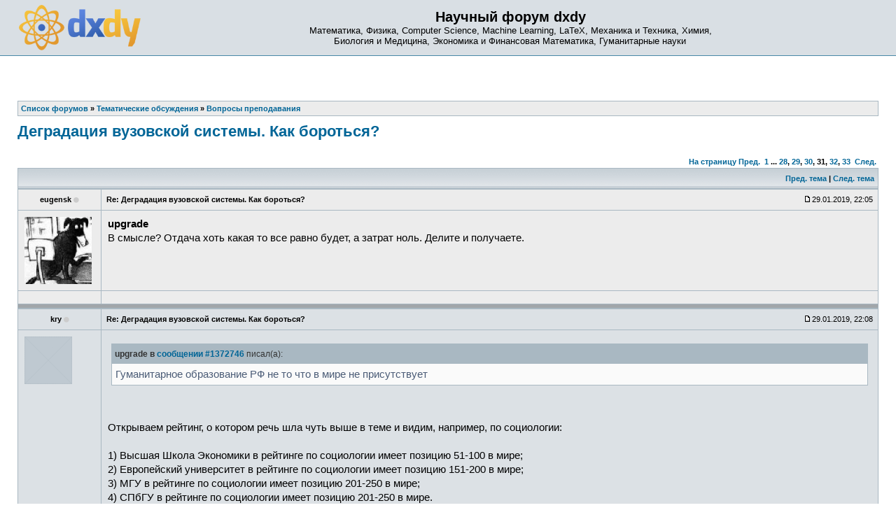

--- FILE ---
content_type: text/html; charset=UTF-8
request_url: https://dxdy.ru/post1373264.html
body_size: 12827
content:
<!DOCTYPE html PUBLIC "-//W3C//DTD XHTML 1.0 Transitional//EN" "http://www.w3.org/TR/xhtml1/DTD/xhtml1-transitional.dtd">
<html xmlns="http://www.w3.org/1999/xhtml" dir="ltr" lang="ru-ru" xml:lang="ru-ru">
<head>
<!-- Google tag (gtag.js) -->
<script async src="https://www.googletagmanager.com/gtag/js?id=G-77HHJDJ0P9"></script>
<script>
  window.dataLayer = window.dataLayer || [];
  function gtag(){dataLayer.push(arguments);}
  gtag('js', new Date());

  gtag('config', 'G-77HHJDJ0P9');
</script>
<base href="https://dxdy.ru/"/>
<meta http-equiv="content-type" content="text/html; charset=UTF-8" />
<title>Деградация вузовской системы. Как бороться? : Вопросы преподавания - Страница 31</title>
<meta http-equiv="content-language" content="ru-ru" />
<meta http-equiv="content-style-type" content="text/css" />
<meta http-equiv="imagetoolbar" content="no" />
<meta name="resource-type" content="document" />
<meta name="distribution" content="global" />
<meta name="copyright" content="2000, 2002, 2005, 2007 phpBB Group" />
<meta name="keywords" content="Математика, Физика, Computer Science, LaTeX, Механика и Техника, Химия, Биология и Медицина, Экономика и Финансовая Математика, Гуманитарные науки" />
<meta name="description" content="" />
<link rel="alternate" type="application/rss+xml" title="RSS Feed" href="http://dxdy.ru/rss/rss.xml.gz" />
<link rel="alternate" type="application/rss+xml" title="Channel list" href="http://dxdy.ru/rss/" />
<link rel="icon" type="image/png" href="https://dxdy-img.korotkov.co.uk/images/icons/forum/dS-logo-64.png" />
<!-- <link href="https://fonts.googleapis.com/css?family=PT+Sans|Roboto|Roboto+Mono&amp;subset=cyrillic-ext" rel="stylesheet"> -->
<link href="https://maxcdn.bootstrapcdn.com/font-awesome/4.7.0/css/font-awesome.min.css" rel="stylesheet" integrity="sha384-wvfXpqpZZVQGK6TAh5PVlGOfQNHSoD2xbE+QkPxCAFlNEevoEH3Sl0sibVcOQVnN" crossorigin="anonymous">
<link rel="stylesheet" type="text/css" href="https://dxdy-css.korotkov.co.uk/styles/subsilver2/theme/stylesheet-mini-006.css" />
<link rel="stylesheet" type="text/css" href="https://dxdy-js.korotkov.co.uk/styles/subsilver2/jquery-ui/jquery-ui_custom_1.11.2_noicons.min.css" />
<script type="text/javascript" src="https://ajax.googleapis.com/ajax/libs/jquery/3.2.1/jquery.min.js"></script>
<script type="text/javascript" async src="https://dxdy-js.korotkov.co.uk/classes/scripts/xs_bbcode_fn.js"></script>
<script type="text/javascript" src="https://dxdy-js.korotkov.co.uk/classes/scripts/select_expand_bbcodes.js"></script>
<script type="text/javascript" async src="https://dxdy-js.korotkov.co.uk/styles/subsilver2/template/tkit_global_002.js"></script>
<script type="text/javascript" async src="https://dxdy-js.korotkov.co.uk/styles/subsilver2/template/tkit_viewtopic_007.js"></script>

<script type="text/javascript">
// <![CDATA[
// www.phpBB-SEO.com SEO TOOLKIT BEGIN
function jumpto() {
        var page = prompt('Введите номер страницы, на которую хотите перейти:', '31');
        var perpage = '15';
        var base_url = 'https://dxdy.ru/topic125644.html';
        var seo_delim_start = '-';
        var seo_static_pagination = 'page';
        var seo_ext_pagination = '.html';
        if (page !== null && !isNaN(page) && page > 0) {
                var seo_page = (page - 1) * perpage;
                if ( base_url.indexOf('?') >= 0 ) {
                        document.location.href = base_url.replace(/&amp;/g, '&') + '&start=' + seo_page;
                } else if ( seo_page > 0 ) {
                        var seo_type1 = base_url.match(/\.[a-z0-9]+$/i);
                        if (seo_type1 !== null) {
                                document.location.href = base_url.replace(/\.[a-z0-9]+$/i, '') + seo_delim_start + seo_page + seo_type1;
                        }
                        var seo_type2 = base_url.match(/\/$/);
                        if (seo_type2 !== null) {
                                document.location.href = base_url + seo_static_pagination + seo_page + seo_ext_pagination;
                        }
                } else {
                        document.location.href = base_url;
                }
        }
}
// www.phpBB-SEO.com SEO TOOLKIT END
// ]]>
</script>

</head>
<body class="ltr">
<a name="top"></a>

<div id="wrapheader">
		<div id="logodesc">
		<table width="100%" cellspacing="0">
		<tr>
			<td><a href="https://dxdy.ru/"><img src="https://dxdy-img.korotkov.co.uk/styles/subsilver2/imageset/dxdy_logo_2014_200px.png" width="174" height="65" alt="2014 dxdy logo" title=""></a></td>
			<td width="100%" align="center"><h1>Научный форум dxdy</h1><span class="gen">Математика, Физика, Computer Science, Machine Learning, LaTeX, Механика и Техника, Химия, <br/> Биология и Медицина, Экономика и Финансовая Математика, Гуманитарные науки</span></td>
		</tr>
		</table>
	</div>

	<div id="menubar">
		<table width="100%" cellspacing="0">
		<tr>
			<td class="genmed">
							</td>
			<td class="genmed" align="right">
							</td>
		</tr>
		</table>
	</div>
</div>

<div id="wrapcentre">

	
	<br style="clear: both;" />

	<table class="tablebg" width="100%" cellspacing="1" cellpadding="0" style="margin-top: 5px;">
	<tr>
		<td class="row1">
							<p class="breadcrumbs"><span itemscope itemtype="http://data-vocabulary.org/Breadcrumb"><a href="https://dxdy.ru/" itemprop="url"><span itemprop="title">Список форумов</span></a></span> &#187; <span itemscope itemtype="http://data-vocabulary.org/Breadcrumb"><a href="https://dxdy.ru/tematicheskie-obsuzhdeniya-f55.html" itemprop="url"><span itemprop="title">Тематические обсуждения</span></a></span> &#187; <span itemscope itemtype="http://data-vocabulary.org/Breadcrumb"><a href="https://dxdy.ru/voprosy-prepodavaniya-f61.html" itemprop="url"><span itemprop="title">Вопросы преподавания</span></a></span></p>
						<!-- <p class="datetime">Часовой пояс: UTC + 3 часа </p> -->
		</td>
	</tr>
	</table>	<br />
<div id="pageheader">
	<h2><a class="titles" href="https://dxdy.ru/topic125644-450.html">Деградация вузовской системы. Как бороться?</a></h2>
</div>
<!-- Go to www.addthis.com/dashboard to customize your tools -->
	<div class="addthis_sharing_toolbox"></div>
<br clear="all" /><br />

<div id="pagecontent">

	<table width="100%" cellspacing="1">
	<tr>
		<td align="left" valign="middle" nowrap="nowrap">
		

		</td>
		<!--		<td class="nav" valign="middle" nowrap="nowrap">&nbsp;Страница <strong>31</strong> из <strong>33</strong><br /></td>
			<td class="gensmall" nowrap="nowrap">&nbsp;[ Сообщений: 484 ]&nbsp;</td>-->
			<td class="gensmall" width="100%" align="right" nowrap="nowrap"><b><a href="#" onclick="jumpto(); return false;" title="Перейти на страницу…">На страницу</a> <a href="https://dxdy.ru/topic125644-435.html">Пред.</a>&nbsp;&nbsp;<a href="https://dxdy.ru/topic125644.html">1</a> ... <a href="https://dxdy.ru/topic125644-405.html">28</a><span class="page-sep">, </span><a href="https://dxdy.ru/topic125644-420.html">29</a><span class="page-sep">, </span><a href="https://dxdy.ru/topic125644-435.html">30</a><span class="page-sep">, </span><strong>31</strong><span class="page-sep">, </span><a href="https://dxdy.ru/topic125644-465.html">32</a><span class="page-sep">, </span><a href="https://dxdy.ru/topic125644-480.html">33</a> &nbsp;<a href="https://dxdy.ru/topic125644-465.html">След.</a></b></td>
			</tr>
	</table>

	<table class="tablebg" width="100%" cellspacing="1">
	<tr>
		<td class="cat">
			<table width="100%" cellspacing="0">
			<tr>
				<td class="nav">&nbsp;
				<!-- |
					<div class="addthis_toolbox addthis_default_style" addthis:url="https://dxdy.ru/topic125644-450.html" style="display:inline-block">
					    <a class="addthis_button_facebook"></a>
					    <a class="addthis_button_twitter"></a>
					    <a class="addthis_button_vk"></a>
					    <a class="addthis_button_email"></a>
					    <a class="addthis_button_compact"></a>
					    <a class="addthis_counter addthis_bubble_style"></a>
					</div>  -->
								</td>
				<td class="nav" align="right"><a href="https://dxdy.ru/viewtopic.php?f=61&amp;t=125644&amp;view=previous">Пред. тема</a> | <a href="https://dxdy.ru/viewtopic.php?f=61&amp;t=125644&amp;view=next">След. тема</a>&nbsp;</td>
			</tr>
			</table>
		</td>
	</tr>
	</table>

	<table class="tablebg" width="100%" cellspacing="1">
		<!--	<tr>
			<th>Автор</th>
			<th>Сообщение</th>
		</tr> -->
	<tr class="row1">
			<td align="center" valign="middle" style="overflow: hidden;">
				<a name="p1372747"></a>
				<b class="postauthor">eugensk</b>&nbsp;<i class="fa fa-circle" style="color: #ccc; font-size: 80%;" title="Offline"></i>			</td>
			<td width="100%" height="25">
				<table width="100%" cellspacing="0">
				<tr>
									<td class="gensmall" width="100%"><div style="float: left;">&nbsp;<b>Re: Деградация вузовской системы. Как бороться?</b></div><div style="float: right;"><img src="https://dxdy-img.korotkov.co.uk/styles/subsilver2/imageset/icon_post_target.gif" width="12" height="9" alt="Сообщение" title="Сообщение" />29.01.2019, 22:05&nbsp;</div></td>
				</tr>
				</table>
			</td>
		</tr>

		<tr class="row1">
			<td valign="top" class="profile">
				<table cellspacing="3" align="center" width="110">
			
				<tr>
					<td><img src="./download/file.php?avatar=81455_1514203035.png" width="96" height="96" alt="Аватара пользователя" /></td>
				</tr>

				</table>

				<span class="postdetails">
								</span>

			</td>
			<td valign="top">
				<table width="100%" cellspacing="5">
				<tr>
					<td>
											<div class="postbody"><span style="font-weight: bold">upgrade</span><!-- b end --><br />В смысле? Отдача хоть какая то все равно будет, а затрат ноль. Делите и получаете.</div>

					<br clear="all" />					</td>
				</tr>
				</table>
			</td>
		</tr>

		<tr class="row1">
			<td class="profile"></td>
			<td><div class="gensmall" style="float: left;">&nbsp;</div> <div class="gensmall" style="float: right;">&nbsp;</div></td>
			</tr>

	<tr>
		<td class="spacer" colspan="2" height="1"><img src="images/spacer.gif" alt="" width="1" height="1" /></td>
	</tr>
	</table>
		<table class="tablebg" width="100%" cellspacing="1">
	<tr class="row2">
			<td align="center" valign="middle" style="overflow: hidden;">
				<a name="p1372748"></a>
				<b class="postauthor">kry</b>&nbsp;<i class="fa fa-circle" style="color: #ccc; font-size: 80%;" title="Offline"></i>			</td>
			<td width="100%" height="25">
				<table width="100%" cellspacing="0">
				<tr>
									<td class="gensmall" width="100%"><div style="float: left;">&nbsp;<b>Re: Деградация вузовской системы. Как бороться?</b></div><div style="float: right;"><img src="https://dxdy-img.korotkov.co.uk/styles/subsilver2/imageset/icon_post_target.gif" width="12" height="9" alt="Сообщение" title="Сообщение" />29.01.2019, 22:08&nbsp;</div></td>
				</tr>
				</table>
			</td>
		</tr>

		<tr class="row2">
			<td valign="top" class="profile">
				<table cellspacing="3" align="center" width="110">
			
				<tr>
					<td><img src="https://dxdy-01.korotkov.co.uk/styles/subsilver2/theme/images/no_avatar.gif" alt="" /></td>
				</tr>

				</table>

				<span class="postdetails">
								</span>

			</td>
			<td valign="top">
				<table width="100%" cellspacing="5">
				<tr>
					<td>
											<div class="postbody"><div class="quotetitle"><b>upgrade в <a href="http://dxdy.ru/post1372746.html#p1372746" class="postlink-local">сообщении #1372746</a></b> писал(а):</div><div class="quotecontent">Гуманитарное образование РФ не то что в мире не присутствует</div><!-- quote end --><br /><br />Открываем рейтинг, о котором речь шла чуть выше в теме и видим, например, по социологии:<br /><br />1) Высшая Школа Экономики в рейтинге по социологии имеет позицию 51-100 в мире;<br />2) Европейский университет в рейтинге по социологии имеет позицию 151-200 в мире;<br />3) МГУ в рейтинге по социологии имеет позицию 201-250 в мире;<br />4) СПбГУ в рейтинге по социологии имеет позицию 201-250 в мире.<br /><br />По остальным предметам посмотрите самостоятельно.<br /><br /><div class="quotetitle"><b>upgrade в <a href="http://dxdy.ru/post1372746.html#p1372746" class="postlink-local">сообщении #1372746</a></b> писал(а):</div><div class="quotecontent">Например, нет никакой школы и никаких фигур, про которых можно сказать "отцы основатели" чего то хорошего</div><!-- quote end --><br /><br />Это просто грубейшая неправда. К примеру, Игорь Кон создал свою научную школу в области сексологии и гендерных исследований, оставив множество учеников. Или те же Брагинский и Витрянский с их школой договорного права. И так далее, и так далее, и так далее.</div>

					<br clear="all" />					</td>
				</tr>
				</table>
			</td>
		</tr>

		<tr class="row2">
			<td class="profile"></td>
			<td><div class="gensmall" style="float: left;">&nbsp;</div> <div class="gensmall" style="float: right;">&nbsp;</div></td>
			</tr>

	<tr>
		<td class="spacer" colspan="2" height="1"><img src="images/spacer.gif" alt="" width="1" height="1" /></td>
	</tr>
	</table>
		<table class="tablebg" width="100%" cellspacing="1">
	<tr class="row1">
			<td align="center" valign="middle" style="overflow: hidden;">
				<a name="p1372757"></a>
				<b class="postauthor">podih</b>&nbsp;<i class="fa fa-circle" style="color: #ccc; font-size: 80%;" title="Offline"></i>			</td>
			<td width="100%" height="25">
				<table width="100%" cellspacing="0">
				<tr>
									<td class="gensmall" width="100%"><div style="float: left;"><span class="edit_reason_toggle" name="edited_p1372757"><i class="fa fa-edit" style="cursor: pointer;"></i></span>&nbsp;<b>Re: Деградация вузовской системы. Как бороться?</b></div><div style="float: right;"><img src="https://dxdy-img.korotkov.co.uk/styles/subsilver2/imageset/icon_post_target.gif" width="12" height="9" alt="Сообщение" title="Сообщение" />29.01.2019, 23:08&nbsp;</div></td>
				</tr>
				</table>
			</td>
		</tr>

		<tr class="row1">
			<td valign="top" class="profile">
				<table cellspacing="3" align="center" width="110">
			
				<tr>
					<td><img src="./download/file.php?avatar=87088_1548362661.jpg" width="90" height="68" alt="Аватара пользователя" /></td>
				</tr>

				</table>

				<span class="postdetails">
								</span>

			</td>
			<td valign="top">
				<table width="100%" cellspacing="5">
				<tr>
					<td>
											<div class="edit_reason" style="display: none;" name="edited_p1372757">
													<span class="gensmall">Последний раз редактировалось podih 29.01.2019, 23:11, всего редактировалось 1 раз.</span>
												<br /><br />
						</div>
											<div class="postbody">Тему прочитал по диагонали. Взгляд из Украины.<br />В советское время государство следило за соотношением рабочий - техник, мастер - инженер. Отсюда и количество вакансий в ПТУ, техникумах, вузах. Упор делался на технические специальности. Последний год обучения это обычно практика на заводе. По её результатам писался диплом, весь год. Гуманитарное сдавали зачётами, для "что б было". Кто ничего не знал, получал в диплом 4. А по специальности драли как сидорова козла. Поступали по знаниям или после армии, через подготовительное отделение. О рублях речи не было.<br />А зараз? Политехи стали университетами, академиями, набрали гуманитарщиков, юристов-экономистов. Всё за гривны. - Они лучший эрзац, если учиться не тянешь или лень.<br />Богатые симьи отправляют детей в Европу или в Россию. Последняя обходится по деньгам даже дешевле, чем дома.<br />Что я предложил бы за технические специальности?<br />Убрать предметы не профильные. Совсем.А то приходит такой выпускник.Персоналку знает только по играм да Ворду - если без прибамбасов. А физику-математику за 3-5(6) курсы позабыл. Спецпредметы это вообще пустое времяпровождение. Нас учили практики, они знали, что пригодится на работе. А сейчас и работу не сыщешь. "Высших" выпускников тупо некуда девать.Не надо столько инженеров. Даже трети студентов будет много.А зачем слюсару или водителю 5 лет просиживать в академии? Он свои лучшие для навыков годы потратил на пустое. А мог бы стать специалистом, дальше мастером. И хозяин отправил бы его учиться дальше - с контактом, конечно.<br />Вуз должен учить работе в графических программах, расчётам по сопромату, химии, устройству основных механизмов. Последние осваивать на заводах, 1-2 дня в неделю все 5-6 курсы. И не надо общих лекций по спецпредметам. Решай задачи, и чтоб преподаватель под боком всегда был. Отсюда и требования к педагогам. Они обязательно должны перед этим года три минимум отработовать на заводе.<br />Ну да это всё мрии Манилова построить мост и по субботам устраивать на ем торговлю.</div>

					<br clear="all" />					</td>
				</tr>
				</table>
			</td>
		</tr>

		<tr class="row1">
			<td class="profile"></td>
			<td><div class="gensmall" style="float: left;">&nbsp;</div> <div class="gensmall" style="float: right;">&nbsp;</div></td>
			</tr>

	<tr>
		<td class="spacer" colspan="2" height="1"><img src="images/spacer.gif" alt="" width="1" height="1" /></td>
	</tr>
	</table>
		<table class="tablebg" width="100%" cellspacing="1">
	<tr class="row2">
			<td align="center" valign="middle" style="overflow: hidden;">
				<a name="p1372822"></a>
				<b class="postauthor">upgrade</b>&nbsp;<i class="fa fa-circle" style="color: #ccc; font-size: 80%;" title="Offline"></i>			</td>
			<td width="100%" height="25">
				<table width="100%" cellspacing="0">
				<tr>
									<td class="gensmall" width="100%"><div style="float: left;"><span class="edit_reason_toggle" name="edited_p1372822"><i class="fa fa-edit" style="cursor: pointer;"></i></span>&nbsp;<b>Re: Деградация вузовской системы. Как бороться?</b></div><div style="float: right;"><img src="https://dxdy-img.korotkov.co.uk/styles/subsilver2/imageset/icon_post_target.gif" width="12" height="9" alt="Сообщение" title="Сообщение" />30.01.2019, 10:14&nbsp;</div></td>
				</tr>
				</table>
			</td>
		</tr>

		<tr class="row2">
			<td valign="top" class="profile">
				<table cellspacing="3" align="center" width="110">
			
				<tr>
					<td><img src="https://dxdy-01.korotkov.co.uk/styles/subsilver2/theme/images/no_avatar.gif" alt="" /></td>
				</tr>

				</table>

				<span class="postdetails">
								</span>

			</td>
			<td valign="top">
				<table width="100%" cellspacing="5">
				<tr>
					<td>
											<div class="edit_reason" style="display: none;" name="edited_p1372822">
													<span class="gensmall">Последний раз редактировалось upgrade 30.01.2019, 10:17, всего редактировалось 1 раз.</span>
												<br /><br />
						</div>
											<div class="postbody"><div class="quotetitle"><b>kry в <a href="http://dxdy.ru/post1372748.html#p1372748" class="postlink-local">сообщении #1372748</a></b> писал(а):</div><div class="quotecontent">Или те же Брагинский и Витрянский с их школой договорного права</div><!-- quote end --><br />Брагинский скорее чиновник, чем созидатель школ, по крайней мере его комментарии законодательства скудные и местами слабые, и с комментариями того же Белова или Скловского вообще не сравнимы по плотности содержательной части, не говоря уж о ученых имперской России. Но это, конечно, не достаточно веский аргумент против, вполне может быть, что именно Брагинский что и создал, т.к. если взять тот же ядерный щит, то к его созданию приложил немало усилий Берия, который не был ученым-физиком. Витрянский родился намного позже формирования договорного права, не очень понятно каким образом он "созидал школу" если, к примеру, Инкотермс появился аж в 1936 году, а Витрянский родился в 1956 году... Витрянский внес большой влад в частное право РФ, но прям вот школу (индустрию выпуска юристов-договорников и дальнейшей работы по лекалам школы) создал это вряд ли.<br />Про ВШЭ - может быть, может быть )))</div>

					<br clear="all" />					</td>
				</tr>
				</table>
			</td>
		</tr>

		<tr class="row2">
			<td class="profile"></td>
			<td><div class="gensmall" style="float: left;">&nbsp;</div> <div class="gensmall" style="float: right;">&nbsp;</div></td>
			</tr>

	<tr>
		<td class="spacer" colspan="2" height="1"><img src="images/spacer.gif" alt="" width="1" height="1" /></td>
	</tr>
	</table>
		<table class="tablebg" width="100%" cellspacing="1">
	<tr class="row1">
			<td align="center" valign="middle" style="overflow: hidden;">
				<a name="p1372833"></a>
				<b class="postauthor">kry</b>&nbsp;<i class="fa fa-circle" style="color: #ccc; font-size: 80%;" title="Offline"></i>			</td>
			<td width="100%" height="25">
				<table width="100%" cellspacing="0">
				<tr>
									<td class="gensmall" width="100%"><div style="float: left;">&nbsp;<b>Re: Деградация вузовской системы. Как бороться?</b></div><div style="float: right;"><img src="https://dxdy-img.korotkov.co.uk/styles/subsilver2/imageset/icon_post_target.gif" width="12" height="9" alt="Сообщение" title="Сообщение" />30.01.2019, 10:34&nbsp;</div></td>
				</tr>
				</table>
			</td>
		</tr>

		<tr class="row1">
			<td valign="top" class="profile">
				<table cellspacing="3" align="center" width="110">
			
				<tr>
					<td><img src="https://dxdy-01.korotkov.co.uk/styles/subsilver2/theme/images/no_avatar.gif" alt="" /></td>
				</tr>

				</table>

				<span class="postdetails">
								</span>

			</td>
			<td valign="top">
				<table width="100%" cellspacing="5">
				<tr>
					<td>
											<div class="postbody"><div class="quotetitle"><b>upgrade в <a href="http://dxdy.ru/post1372822.html#p1372822" class="postlink-local">сообщении #1372822</a></b> писал(а):</div><div class="quotecontent">Брагинский скорее чиновник, чем созидатель школ</div><!-- quote end --><br /><br />Придется опять поработать Капитаном Очевидность и намекнуть, что работа в институте законодательства и сравнительного правоведения не делает из человека чиновника.<br /><br /><div class="quotetitle"><b>upgrade в <a href="http://dxdy.ru/post1372822.html#p1372822" class="postlink-local">сообщении #1372822</a></b> писал(а):</div><div class="quotecontent">по крайней мере его комментарии законодательства скудные и местами слабые</div><!-- quote end --><br /><br />Ага, как же. Всего-то с Витрянским написал <a href="https://alleng.org/d/jur/jur132.htm" class="postlink" rel="nofollow" onclick="this.target='_blank';">пятитомник по договорному праву</a> и является одним из авторов-юристов ГК РФ. Ерунда-то какая.<br /><br /><div class="quotetitle"><b>upgrade в <a href="http://dxdy.ru/post1372822.html#p1372822" class="postlink-local">сообщении #1372822</a></b> писал(а):</div><div class="quotecontent">Инкотермс появился аж в 1936 году, а Витрянский родился в 1956 году...</div><!-- quote end --><br /> <br />Ну то есть понимания того, чем отличаются между собой национальное договорное право (конкретно РФ) и международное договорное право у Вас тоже нет. Кстати, я не знаю, может Вы и пользуетесь Инкотермс в версии 1936 года, но все остальные пользуются версией 2010 года (а в следующем году должна выйти новая версия).<br /><br /><div class="quotetitle"><b>upgrade в <a href="http://dxdy.ru/post1372822.html#p1372822" class="postlink-local">сообщении #1372822</a></b> писал(а):</div><div class="quotecontent">Витрянский внес большой влад в частное право РФ, но прям вот школу (индустрию выпуска юристов-договорников и дальнейшей работы по лекалам школы) создал это вряд ли.<br />Про ВШЭ - может быть, может быть )))</div><!-- quote end --><br /><br />Вам-то откуда знать, что создал Витрянский, а что - нет? Как мы выяснили ранее, Вы незнакомы ни с юриспруденцией, ни с юридическим образованием. И да, Витрянский работает в МГУ и РШЧП, а не в Вышке.</div>

					<br clear="all" />					</td>
				</tr>
				</table>
			</td>
		</tr>

		<tr class="row1">
			<td class="profile"></td>
			<td><div class="gensmall" style="float: left;">&nbsp;</div> <div class="gensmall" style="float: right;">&nbsp;</div></td>
			</tr>

	<tr>
		<td class="spacer" colspan="2" height="1"><img src="images/spacer.gif" alt="" width="1" height="1" /></td>
	</tr>
	</table>
		<table class="tablebg" width="100%" cellspacing="1">
	<tr class="row2">
			<td align="center" valign="middle" style="overflow: hidden;">
				<a name="p1372837"></a>
				<b class="postauthor">upgrade</b>&nbsp;<i class="fa fa-circle" style="color: #ccc; font-size: 80%;" title="Offline"></i>			</td>
			<td width="100%" height="25">
				<table width="100%" cellspacing="0">
				<tr>
									<td class="gensmall" width="100%"><div style="float: left;"><span class="edit_reason_toggle" name="edited_p1372837"><i class="fa fa-edit" style="cursor: pointer;"></i></span>&nbsp;<b>Re: Деградация вузовской системы. Как бороться?</b></div><div style="float: right;"><img src="https://dxdy-img.korotkov.co.uk/styles/subsilver2/imageset/icon_post_target.gif" width="12" height="9" alt="Сообщение" title="Сообщение" />30.01.2019, 10:38&nbsp;</div></td>
				</tr>
				</table>
			</td>
		</tr>

		<tr class="row2">
			<td valign="top" class="profile">
				<table cellspacing="3" align="center" width="110">
			
				<tr>
					<td><img src="https://dxdy-01.korotkov.co.uk/styles/subsilver2/theme/images/no_avatar.gif" alt="" /></td>
				</tr>

				</table>

				<span class="postdetails">
								</span>

			</td>
			<td valign="top">
				<table width="100%" cellspacing="5">
				<tr>
					<td>
											<div class="edit_reason" style="display: none;" name="edited_p1372837">
													<span class="gensmall">Последний раз редактировалось upgrade 30.01.2019, 10:45, всего редактировалось 4 раз(а).</span>
												<br /><br />
						</div>
											<div class="postbody"><div class="quotetitle"><b>kry в <a href="http://dxdy.ru/post1372833.html#p1372833" class="postlink-local">сообщении #1372833</a></b> писал(а):</div><div class="quotecontent">Ну то есть понимания того, чем отличаются между собой национальное договорное право (конкретно РФ) и международное договорное право у Вас тоже нет</div><!-- quote end -->Ну, мы немного отстаем (наверное хороших грамотных переводчиков с английского немецкого маловато, вот и не успевают )) )<br /><div class="quotetitle"><b>kry в <a href="http://dxdy.ru/post1372833.html#p1372833" class="postlink-local">сообщении #1372833</a></b> писал(а):</div><div class="quotecontent">Вам-то откуда знать, что создал Витрянский, а что - нет? Как мы выяснили ранее, Вы незнакомы ни с юриспруденцией, ни с юридическим образованием.</div><!-- quote end -->Вы зря повторяете при любом удобном случае то что лично мои компетенции крайне низкие, если вообще есть, ведь речь то не о них.<br /><br /><span style="color: blue"><span style="font-size: 75%; line-height: normal">-- 30.01.2019, 10:42 --</span><!-- size end --></span><!-- colour end --><br /><br /><div class="quotetitle"><b>kry в <a href="http://dxdy.ru/post1372833.html#p1372833" class="postlink-local">сообщении #1372833</a></b> писал(а):</div><div class="quotecontent">Всего-то с Витрянским написал пятитомник по договорному праву<br />и является одним из авторов-юристов ГК РФ.</div><!-- quote end --><br />Да бросьте. ГК - это кодификация. По-вашему до Витрянского не было никакого договорного права чтоли? Как же промышленность в СССР работала, да и во всем мире. А ГК, ну взяли очередной иностранный продукт, перевели, немного подрихтовали...я в курсе как делаются подобные вещи, особенно за подобные сроки. Да и пользоваться этим пятитомником на практике - ну очень сомнительное удовольствие. Гораздо лучше отдельные статьи по отдельным вопросам. Сравните с дореволюционными изданиями возьмите, к примеру, Агаркова и сравните с Витрянским...</div>

					<br clear="all" />					</td>
				</tr>
				</table>
			</td>
		</tr>

		<tr class="row2">
			<td class="profile"></td>
			<td><div class="gensmall" style="float: left;">&nbsp;</div> <div class="gensmall" style="float: right;">&nbsp;</div></td>
			</tr>

	<tr>
		<td class="spacer" colspan="2" height="1"><img src="images/spacer.gif" alt="" width="1" height="1" /></td>
	</tr>
	</table>
		<table class="tablebg" width="100%" cellspacing="1">
	<tr class="row1">
			<td align="center" valign="middle" style="overflow: hidden;">
				<a name="p1372841"></a>
				<b class="postauthor">kry</b>&nbsp;<i class="fa fa-circle" style="color: #ccc; font-size: 80%;" title="Offline"></i>			</td>
			<td width="100%" height="25">
				<table width="100%" cellspacing="0">
				<tr>
									<td class="gensmall" width="100%"><div style="float: left;"><span class="edit_reason_toggle" name="edited_p1372841"><i class="fa fa-edit" style="cursor: pointer;"></i></span>&nbsp;<b>Re: Деградация вузовской системы. Как бороться?</b></div><div style="float: right;"><img src="https://dxdy-img.korotkov.co.uk/styles/subsilver2/imageset/icon_post_target.gif" width="12" height="9" alt="Сообщение" title="Сообщение" />30.01.2019, 10:52&nbsp;</div></td>
				</tr>
				</table>
			</td>
		</tr>

		<tr class="row1">
			<td valign="top" class="profile">
				<table cellspacing="3" align="center" width="110">
			
				<tr>
					<td><img src="https://dxdy-01.korotkov.co.uk/styles/subsilver2/theme/images/no_avatar.gif" alt="" /></td>
				</tr>

				</table>

				<span class="postdetails">
								</span>

			</td>
			<td valign="top">
				<table width="100%" cellspacing="5">
				<tr>
					<td>
											<div class="edit_reason" style="display: none;" name="edited_p1372841">
													<span class="gensmall">Последний раз редактировалось kry 30.01.2019, 10:54, всего редактировалось 1 раз.</span>
												<br /><br />
						</div>
											<div class="postbody"><div class="quotetitle"><b>upgrade в <a href="http://dxdy.ru/post1372837.html#p1372837" class="postlink-local">сообщении #1372837</a></b> писал(а):</div><div class="quotecontent">Ну, мы немного отстаем</div><!-- quote end --><br /><br />Национальное право не может отставать от международного, потому что это разные уровни правового регулирования - национальный и глобальный соответственно. Пожалуйста, прекращайте фантазировать касательно юриспруденции.<br /><br /><div class="quotetitle"><b>upgrade в <a href="http://dxdy.ru/post1372837.html#p1372837" class="postlink-local">сообщении #1372837</a></b> писал(а):</div><div class="quotecontent">(наверное хороших грамотных переводчиков с английского немецкого маловато</div><!-- quote end --><br /><br />Хотите обсудить состояние перевода правовых актов и перевода юридической терминологии в России? <br /><br /><div class="quotetitle"><b>upgrade в <a href="http://dxdy.ru/post1372837.html#p1372837" class="postlink-local">сообщении #1372837</a></b> писал(а):</div><div class="quotecontent">Вы зря повторяете при любом удобном случае то что лично мои компетенции крайне низкие, если вообще есть, ведь речь то не о них.</div><!-- quote end --><br /><br />Речь именно о них, а еще и о том, что Вы не обладаете необходимыми знаниями для поддержания данного разговора относительно по крайней мере юриспруденции и юридического образования.<br /><br /><div class="quotetitle"><b>upgrade в <a href="http://dxdy.ru/post1372837.html#p1372837" class="postlink-local">сообщении #1372837</a></b> писал(а):</div><div class="quotecontent">ГК - это кодификация.</div><!-- quote end --><br /><br />Разработка любого кодекса - это кодификация. Искренне Ваш, Капитан Очевидность. Вот только для начала надо было разработать нормы права, а уж потом их кодифицировать.<br /><br /><div class="quotetitle"><b>upgrade в <a href="http://dxdy.ru/post1372837.html#p1372837" class="postlink-local">сообщении #1372837</a></b> писал(а):</div><div class="quotecontent">По-вашему до Витрянского не было никакого договорного права что ли?</div><!-- quote end --><br /><br />Было. А теперь попробуйте сравнить содержание ГК РСФСР и ГК РФ в области договорного права.<br /><br /><div class="quotetitle"><b>upgrade в <a href="http://dxdy.ru/post1372837.html#p1372837" class="postlink-local">сообщении #1372837</a></b> писал(а):</div><div class="quotecontent">я в курсе как делаются подобные вещи, особенно за подобные сроки</div><!-- quote end --><br /><br />Не смешите меня, пожалуйста.<br /><br /><div class="quotetitle"><b>upgrade в <a href="http://dxdy.ru/post1372837.html#p1372837" class="postlink-local">сообщении #1372837</a></b> писал(а):</div><div class="quotecontent">Да и пользоваться этим пятитомником на практике - ну очень сомнительное удовольствие.</div><!-- quote end --><br /><br />Пятитомник писался для юристов, а не для Вас. Вновь и вновь Вы меня заставляете работать Кэпом для Вас.</div>

					<br clear="all" />					</td>
				</tr>
				</table>
			</td>
		</tr>

		<tr class="row1">
			<td class="profile"></td>
			<td><div class="gensmall" style="float: left;">&nbsp;</div> <div class="gensmall" style="float: right;">&nbsp;</div></td>
			</tr>

	<tr>
		<td class="spacer" colspan="2" height="1"><img src="images/spacer.gif" alt="" width="1" height="1" /></td>
	</tr>
	</table>
		<table class="tablebg" width="100%" cellspacing="1">
	<tr class="row2">
			<td align="center" valign="middle" style="overflow: hidden;">
				<a name="p1372845"></a>
				<b class="postauthor">upgrade</b>&nbsp;<i class="fa fa-circle" style="color: #ccc; font-size: 80%;" title="Offline"></i>			</td>
			<td width="100%" height="25">
				<table width="100%" cellspacing="0">
				<tr>
									<td class="gensmall" width="100%"><div style="float: left;"><span class="edit_reason_toggle" name="edited_p1372845"><i class="fa fa-edit" style="cursor: pointer;"></i></span>&nbsp;<b>Re: Деградация вузовской системы. Как бороться?</b></div><div style="float: right;"><img src="https://dxdy-img.korotkov.co.uk/styles/subsilver2/imageset/icon_post_target.gif" width="12" height="9" alt="Сообщение" title="Сообщение" />30.01.2019, 11:16&nbsp;</div></td>
				</tr>
				</table>
			</td>
		</tr>

		<tr class="row2">
			<td valign="top" class="profile">
				<table cellspacing="3" align="center" width="110">
			
				<tr>
					<td><img src="https://dxdy-01.korotkov.co.uk/styles/subsilver2/theme/images/no_avatar.gif" alt="" /></td>
				</tr>

				</table>

				<span class="postdetails">
								</span>

			</td>
			<td valign="top">
				<table width="100%" cellspacing="5">
				<tr>
					<td>
											<div class="edit_reason" style="display: none;" name="edited_p1372845">
													<span class="gensmall">Последний раз редактировалось upgrade 30.01.2019, 11:17, всего редактировалось 1 раз.</span>
												<br /><br />
						</div>
											<div class="postbody"><div class="quotetitle"><b>kry в <a href="http://dxdy.ru/post1372841.html#p1372841" class="postlink-local">сообщении #1372841</a></b> писал(а):</div><div class="quotecontent">Национальное право не может отставать от международного, потому что это разные уровни правового регулирования - национальный и глобальный соответственно.</div><!-- quote end -->Надо же "глобальный уровень регулирования"...уау ... "наша математика отличается от международной" "чем же" "у международной глобальный уровень регулирования". Полагаю на этой фразе, мне стоит прекратить сию дискуссию в виду её дальнейшей бесперспективности и бесполезности (по крайней мере для меня).</div>

					<br clear="all" />					</td>
				</tr>
				</table>
			</td>
		</tr>

		<tr class="row2">
			<td class="profile"></td>
			<td><div class="gensmall" style="float: left;">&nbsp;</div> <div class="gensmall" style="float: right;">&nbsp;</div></td>
			</tr>

	<tr>
		<td class="spacer" colspan="2" height="1"><img src="images/spacer.gif" alt="" width="1" height="1" /></td>
	</tr>
	</table>
		<table class="tablebg" width="100%" cellspacing="1">
	<tr class="row1">
			<td align="center" valign="middle" style="overflow: hidden;">
				<a name="p1372847"></a>
				<b class="postauthor">kry</b>&nbsp;<i class="fa fa-circle" style="color: #ccc; font-size: 80%;" title="Offline"></i>			</td>
			<td width="100%" height="25">
				<table width="100%" cellspacing="0">
				<tr>
									<td class="gensmall" width="100%"><div style="float: left;">&nbsp;<b>Re: Деградация вузовской системы. Как бороться?</b></div><div style="float: right;"><img src="https://dxdy-img.korotkov.co.uk/styles/subsilver2/imageset/icon_post_target.gif" width="12" height="9" alt="Сообщение" title="Сообщение" />30.01.2019, 11:18&nbsp;</div></td>
				</tr>
				</table>
			</td>
		</tr>

		<tr class="row1">
			<td valign="top" class="profile">
				<table cellspacing="3" align="center" width="110">
			
				<tr>
					<td><img src="https://dxdy-01.korotkov.co.uk/styles/subsilver2/theme/images/no_avatar.gif" alt="" /></td>
				</tr>

				</table>

				<span class="postdetails">
								</span>

			</td>
			<td valign="top">
				<table width="100%" cellspacing="5">
				<tr>
					<td>
											<div class="postbody"><div class="quotetitle"><b>upgrade в <a href="http://dxdy.ru/post1372845.html#p1372845" class="postlink-local">сообщении #1372845</a></b> писал(а):</div><div class="quotecontent">Надо же "глобальный уровень регулирования"...уау</div><!-- quote end --><br /><br />Впервые услышали о существовании международного права? Бывает.<br /><br /><div class="quotetitle"><b>upgrade в <a href="http://dxdy.ru/post1372845.html#p1372845" class="postlink-local">сообщении #1372845</a></b> писал(а):</div><div class="quotecontent">Полагаю на этой фразе, мне стоит прекратить сию дискуссию в виду её дальнейшей бесперспективности и бесполезности (по крайней мере для меня).</div><!-- quote end --><br /><br />Замечательная идея. Всего Вам наилучшего.</div>

					<br clear="all" />					</td>
				</tr>
				</table>
			</td>
		</tr>

		<tr class="row1">
			<td class="profile"></td>
			<td><div class="gensmall" style="float: left;">&nbsp;</div> <div class="gensmall" style="float: right;">&nbsp;</div></td>
			</tr>

	<tr>
		<td class="spacer" colspan="2" height="1"><img src="images/spacer.gif" alt="" width="1" height="1" /></td>
	</tr>
	</table>
		<table class="tablebg" width="100%" cellspacing="1">
	<tr class="row2">
			<td align="center" valign="middle" style="overflow: hidden;">
				<a name="p1373264"></a>
				<b class="postauthor">Sicker</b>&nbsp;<i class="fa fa-circle" style="color: #ccc; font-size: 80%;" title="Offline"></i>			</td>
			<td width="100%" height="25">
				<table width="100%" cellspacing="0">
				<tr>
									<td class="gensmall" width="100%"><div style="float: left;">&nbsp;<b>Re: Деградация вузовской системы. Как бороться?</b></div><div style="float: right;"><img src="https://dxdy-img.korotkov.co.uk/styles/subsilver2/imageset/icon_post_target.gif" width="12" height="9" alt="Сообщение" title="Сообщение" />01.02.2019, 07:45&nbsp;</div></td>
				</tr>
				</table>
			</td>
		</tr>

		<tr class="row2">
			<td valign="top" class="profile">
				<table cellspacing="3" align="center" width="110">
			
				<tr>
					<td><img src="./download/file.php?avatar=53095_1419610422.jpg" width="80" height="48" alt="Аватара пользователя" /></td>
				</tr>

				</table>

				<span class="postdetails">
								</span>

			</td>
			<td valign="top">
				<table width="100%" cellspacing="5">
				<tr>
					<td>
											<div class="postbody"><p class="offtop_toggle" title="Нажмите сюда для отображения/скрытия последующего блока оффтопика">(Оффтоп)</p>
<div class="offtop" title="Этот текст является оффтопиком. Развитие оффтопика в теме нарушает правила форума."><div class="quotetitle"><b>Mikhail_K в <a href="http://dxdy.ru/post1371554.html#p1371554" class="postlink-local">сообщении #1371554</a></b> писал(а):</div><div class="quotecontent">Подумайте сами, в какой стране лучше жить - где дворники имеют высшее образование, или где не имеют? </div><!-- quote end --><br />Конечно во второй, ибо если в стране люди с ВО работают дворниками, то и с этим ВО что-то не то <img src="./images/smilies/icon_rolleyes.gif" alt=":roll:" title=":roll:" /> <br />Вот например где-нибудь в Германии никто не гонится за корочкой, и там не считается зазорным пойти после школы работать пекарем, токарем или еще кем-то</div></div>

					<br clear="all" />					</td>
				</tr>
				</table>
			</td>
		</tr>

		<tr class="row2">
			<td class="profile"></td>
			<td><div class="gensmall" style="float: left;">&nbsp;</div> <div class="gensmall" style="float: right;">&nbsp;</div></td>
			</tr>

	<tr>
		<td class="spacer" colspan="2" height="1"><img src="images/spacer.gif" alt="" width="1" height="1" /></td>
	</tr>
	</table>
		<table class="tablebg" width="100%" cellspacing="1">
	<tr class="row1">
			<td align="center" valign="middle" style="overflow: hidden;">
				<a name="p1373639"></a>
				<b class="postauthor">AAA1111</b>&nbsp;<i class="fa fa-circle" style="color: #ccc; font-size: 80%;" title="Offline"></i>			</td>
			<td width="100%" height="25">
				<table width="100%" cellspacing="0">
				<tr>
									<td class="gensmall" width="100%"><div style="float: left;"><span class="edit_reason_toggle" name="edited_p1373639"><i class="fa fa-edit" style="cursor: pointer;"></i></span>&nbsp;<b>Re: Деградация вузовской системы. Как бороться?</b></div><div style="float: right;"><img src="https://dxdy-img.korotkov.co.uk/styles/subsilver2/imageset/icon_post_target.gif" width="12" height="9" alt="Сообщение" title="Сообщение" />02.02.2019, 18:00&nbsp;</div></td>
				</tr>
				</table>
			</td>
		</tr>

		<tr class="row1">
			<td valign="top" class="profile">
				<table cellspacing="3" align="center" width="110">
			
				<tr>
					<td><img src="./download/file.php?avatar=60248_1667632167.png" width="96" height="96" alt="Аватара пользователя" /></td>
				</tr>

				</table>

				<span class="postdetails">
								</span>

			</td>
			<td valign="top">
				<table width="100%" cellspacing="5">
				<tr>
					<td>
											<div class="edit_reason" style="display: none;" name="edited_p1373639">
													<span class="gensmall">Последний раз редактировалось AAA1111 02.02.2019, 18:03, всего редактировалось 3 раз(а).</span>
												<br /><br />
						</div>
											<div class="postbody"><div class="quotetitle"><b>Sicker в <a href="http://dxdy.ru/post1373264.html#p1373264" class="postlink-local">сообщении #1373264</a></b> писал(а):</div><div class="quotecontent">Конечно во второй, ибо если в стране люди с ВО работают дворниками, то и с этим ВО что-то не то <img src="./images/smilies/icon_rolleyes.gif" alt=":roll:" title=":roll:" /> </div><!-- quote end -->В России (о России же по сути речь идёт), точнее в Москве, например, дворниками работают в основном узбеки и тому подобные. Как Вы думаете, у них есть ВО?  <img src="./images/smilies/icon_mrgreen.gif" alt=":mrgreen:" title=":mrgreen:" /> <br />А про то, что в регионах почти у всех есть ВО надеюсь речи не идёт. Т.к. это очевидно не так.<br /><br /><div class="quotetitle"><b>ozheredov в <a href="http://dxdy.ru/post1372179.html#p1372179" class="postlink-local">сообщении #1372179</a></b> писал(а):</div><div class="quotecontent">Так же мне часто приходится сталкиваться с, пардон за мой французский, уличной гопотой и ещё чаще — с различными «харизматичными» личностями, пытающимися меня задоминировать/заманипулировать.</div><!-- quote end -->Если человек открыто, честно и прямо призывает Вас, например, перейти на его сторону, при этом конкретно объясняя и аргументируя, то такое ошибочно называть попыткой заманипулировать или задоминировать.<br />Т.к. "заманипулировать" это значит скрыто и завуалированно. А "задоминировать" это значит без нормальных объяснений просто задавить грубой силой.<br />Это я к тому, что надеюсь Вы ничего не перепутали в этом и не перепутаете в будущем. Т.к. многие часто путают это...</div>

					<br clear="all" />					</td>
				</tr>
				</table>
			</td>
		</tr>

		<tr class="row1">
			<td class="profile"></td>
			<td><div class="gensmall" style="float: left;">&nbsp;</div> <div class="gensmall" style="float: right;">&nbsp;</div></td>
			</tr>

	<tr>
		<td class="spacer" colspan="2" height="1"><img src="images/spacer.gif" alt="" width="1" height="1" /></td>
	</tr>
	</table>
		<table class="tablebg" width="100%" cellspacing="1">
	<tr class="row2">
			<td align="center" valign="middle" style="overflow: hidden;">
				<a name="p1373720"></a>
				<b class="postauthor">Sicker</b>&nbsp;<i class="fa fa-circle" style="color: #ccc; font-size: 80%;" title="Offline"></i>			</td>
			<td width="100%" height="25">
				<table width="100%" cellspacing="0">
				<tr>
									<td class="gensmall" width="100%"><div style="float: left;">&nbsp;<b>Re: Деградация вузовской системы. Как бороться?</b></div><div style="float: right;"><img src="https://dxdy-img.korotkov.co.uk/styles/subsilver2/imageset/icon_post_target.gif" width="12" height="9" alt="Сообщение" title="Сообщение" />03.02.2019, 05:50&nbsp;</div></td>
				</tr>
				</table>
			</td>
		</tr>

		<tr class="row2">
			<td valign="top" class="profile">
				<table cellspacing="3" align="center" width="110">
			
				<tr>
					<td><img src="./download/file.php?avatar=53095_1419610422.jpg" width="80" height="48" alt="Аватара пользователя" /></td>
				</tr>

				</table>

				<span class="postdetails">
								</span>

			</td>
			<td valign="top">
				<table width="100%" cellspacing="5">
				<tr>
					<td>
											<div class="postbody"><div class="quotetitle"><b>AAA1111 в <a href="http://dxdy.ru/post1373639.html#p1373639" class="postlink-local">сообщении #1373639</a></b> писал(а):</div><div class="quotecontent">В России (о России же по сути речь идёт), точнее в Москве, например, дворниками работают в основном узбеки и тому подобные. Как Вы думаете, у них есть ВО? <img src="./images/smilies/icon_mrgreen.gif" alt=":mrgreen:" title=":mrgreen:" /> <br />А про то, что в регионах почти у всех есть ВО надеюсь речи не идёт. Т.к. это очевидно не так.<br /></div><!-- quote end --><br />Я говорил больше про абстрактную страну с дворниками с ВО, исходя из того сообщения  <img src="./images/smilies/icon_smile.gif" alt=":-)" title="Smile" /></div>

					<br clear="all" />					</td>
				</tr>
				</table>
			</td>
		</tr>

		<tr class="row2">
			<td class="profile"></td>
			<td><div class="gensmall" style="float: left;">&nbsp;</div> <div class="gensmall" style="float: right;">&nbsp;</div></td>
			</tr>

	<tr>
		<td class="spacer" colspan="2" height="1"><img src="images/spacer.gif" alt="" width="1" height="1" /></td>
	</tr>
	</table>
		<table class="tablebg" width="100%" cellspacing="1">
	<tr class="row1">
			<td align="center" valign="middle" style="overflow: hidden;">
				<a name="p1373727"></a>
				<b class="postauthor">AAA1111</b>&nbsp;<i class="fa fa-circle" style="color: #ccc; font-size: 80%;" title="Offline"></i>			</td>
			<td width="100%" height="25">
				<table width="100%" cellspacing="0">
				<tr>
									<td class="gensmall" width="100%"><div style="float: left;"><span class="edit_reason_toggle" name="edited_p1373727"><i class="fa fa-edit" style="cursor: pointer;"></i></span>&nbsp;<b>Re: Деградация вузовской системы. Как бороться?</b></div><div style="float: right;"><img src="https://dxdy-img.korotkov.co.uk/styles/subsilver2/imageset/icon_post_target.gif" width="12" height="9" alt="Сообщение" title="Сообщение" />03.02.2019, 08:03&nbsp;</div></td>
				</tr>
				</table>
			</td>
		</tr>

		<tr class="row1">
			<td valign="top" class="profile">
				<table cellspacing="3" align="center" width="110">
			
				<tr>
					<td><img src="./download/file.php?avatar=60248_1667632167.png" width="96" height="96" alt="Аватара пользователя" /></td>
				</tr>

				</table>

				<span class="postdetails">
								</span>

			</td>
			<td valign="top">
				<table width="100%" cellspacing="5">
				<tr>
					<td>
											<div class="edit_reason" style="display: none;" name="edited_p1373727">
													<span class="gensmall">Последний раз редактировалось AAA1111 03.02.2019, 08:08, всего редактировалось 5 раз(а).</span>
												<br /><br />
						</div>
											<div class="postbody"><div class="quotetitle"><b>Sicker в <a href="http://dxdy.ru/post1373720.html#p1373720" class="postlink-local">сообщении #1373720</a></b> писал(а):</div><div class="quotecontent">Я говорил больше про абстрактную страну с дворниками с ВО, исходя из того сообщения <img src="./images/smilies/icon_smile.gif" alt=":-)" title="Smile" /></div><!-- quote end -->Да, я понял. Это я собственно вообще на тему дворников с ВО в этой ветке задетую, и постепенно перешедшую из то ли иронии, то ли из очень утрированного высказывания, в более или менее серьёзное обсуждение.  <img src="./images/smilies/icon_mrgreen.gif" alt=":mrgreen:" title=":mrgreen:" />  <br />А Ваше высказывание об этом просто оказалось крайнее, поэтому я за него зацепился.<br />Кстати я знаю один случай, который почти подходит под такого дворника. Вроде бы <span style="font-weight: bold">fred1996</span><!-- b end -->, если мне не изменяет память, во времена СССР подрабатывал дворником совмещая это с учёбой в вузе.<br />Но в СССР и не такое бывало. Моя бабушка по материнской линии, в 1970-х годах, недолгое время работала одновременно заведующей, прачкой и уборщицей.  <img src="./images/smilies/icon_smile.gif" alt=":-)" title="Smile" /></div>

					<br clear="all" />					</td>
				</tr>
				</table>
			</td>
		</tr>

		<tr class="row1">
			<td class="profile"></td>
			<td><div class="gensmall" style="float: left;">&nbsp;</div> <div class="gensmall" style="float: right;">&nbsp;</div></td>
			</tr>

	<tr>
		<td class="spacer" colspan="2" height="1"><img src="images/spacer.gif" alt="" width="1" height="1" /></td>
	</tr>
	</table>
		<table class="tablebg" width="100%" cellspacing="1">
	<tr class="row2">
			<td align="center" valign="middle" style="overflow: hidden;">
				<a name="p1374101"></a>
				<b class="postauthor">_Ivana</b>&nbsp;<i class="fa fa-circle" style="color: #ccc; font-size: 80%;" title="Offline"></i>			</td>
			<td width="100%" height="25">
				<table width="100%" cellspacing="0">
				<tr>
									<td class="gensmall" width="100%"><div style="float: left;">&nbsp;<b>Re: Деградация вузовской системы. Как бороться?</b></div><div style="float: right;"><img src="https://dxdy-img.korotkov.co.uk/styles/subsilver2/imageset/icon_post_target.gif" width="12" height="9" alt="Сообщение" title="Сообщение" />04.02.2019, 16:33&nbsp;</div></td>
				</tr>
				</table>
			</td>
		</tr>

		<tr class="row2">
			<td valign="top" class="profile">
				<table cellspacing="3" align="center" width="110">
			
				<tr>
					<td><img src="https://dxdy-01.korotkov.co.uk/styles/subsilver2/theme/images/no_avatar.gif" alt="" /></td>
				</tr>

				</table>

				<span class="postdetails">
								</span>

			</td>
			<td valign="top">
				<table width="100%" cellspacing="5">
				<tr>
					<td>
											<div class="postbody">Что называется, на злобу дня. Видео субъективного взгляда на как оно там, у потенциального партнера <!-- m --><a class="postlink" href="https://www.youtube.com/watch?v=lbVSFqbJm84" rel="nofollow" onclick="this.target='_blank';">https://www.youtube.com/watch?v=lbVSFqbJm84</a><!-- m --></div>

					<br clear="all" />					</td>
				</tr>
				</table>
			</td>
		</tr>

		<tr class="row2">
			<td class="profile"></td>
			<td><div class="gensmall" style="float: left;">&nbsp;</div> <div class="gensmall" style="float: right;">&nbsp;</div></td>
			</tr>

	<tr>
		<td class="spacer" colspan="2" height="1"><img src="images/spacer.gif" alt="" width="1" height="1" /></td>
	</tr>
	</table>
		<table class="tablebg" width="100%" cellspacing="1">
	<tr class="row1">
			<td align="center" valign="middle" style="overflow: hidden;">
				<a name="p1374193"></a>
				<b class="postauthor" style="color: #3333FF">Red_Herring</b>&nbsp;<i class="fa fa-circle" style="color: #ccc; font-size: 80%;" title="Offline"></i>			</td>
			<td width="100%" height="25">
				<table width="100%" cellspacing="0">
				<tr>
									<td class="gensmall" width="100%"><div style="float: left;">&nbsp;<b>Re: Деградация вузовской системы. Как бороться?</b></div><div style="float: right;"><img src="https://dxdy-img.korotkov.co.uk/styles/subsilver2/imageset/icon_post_target.gif" width="12" height="9" alt="Сообщение" title="Сообщение" />04.02.2019, 23:25&nbsp;</div></td>
				</tr>
				</table>
			</td>
		</tr>

		<tr class="row1">
			<td valign="top" class="profile">
				<table cellspacing="3" align="center" width="110">
			
				<tr>
					<td><img src="./download/file.php?avatar=57434_1409484143.jpg" width="63" height="80" alt="Аватара пользователя" /></td>
				</tr>

				</table>

				<span class="postdetails">
								</span>

			</td>
			<td valign="top">
				<table width="100%" cellspacing="5">
				<tr>
					<td>
											<div class="postbody"><div class="quotetitle"><b>_Ivana в <a href="http://dxdy.ru/post1374101.html#p1374101" class="postlink-local">сообщении #1374101</a></b> писал(а):</div><div class="quotecontent">Видео субъективного взгляда на как оно там, у потенциального партнера</div><!-- quote end --> Бедненький. Ему час на подготовку к лекции дают. А из своего драгоценного личного времени он потратить на подготовку не может? Или профсоюз не велит? Чем-то напоминает одного с форума, который находит время, чтобы жаловаться длиннющими постами что ему не хватает времени на то чтобы выучить учебник.</div>

					<br clear="all" />					</td>
				</tr>
				</table>
			</td>
		</tr>

		<tr class="row1">
			<td class="profile"></td>
			<td><div class="gensmall" style="float: left;">&nbsp;</div> <div class="gensmall" style="float: right;">&nbsp;</div></td>
			</tr>

	<tr>
		<td class="spacer" colspan="2" height="1"><img src="images/spacer.gif" alt="" width="1" height="1" /></td>
	</tr>
	</table>
	
	<table width="100%" cellspacing="1">
	<tr>
		<td align="left" valign="middle" nowrap="nowrap">
				</td>
					<td class="nav" valign="middle" nowrap="nowrap">&nbsp;Страница <strong>31</strong> из <strong>33</strong><br /></td>
			<td class="gensmall" nowrap="nowrap">&nbsp;[ Сообщений: 484 ]&nbsp;</td>
			<td class="gensmall" width="100%" align="right" nowrap="nowrap"><b><a href="#" onclick="jumpto(); return false;" title="Перейти на страницу…">На страницу</a> <a href="https://dxdy.ru/topic125644-435.html">Пред.</a>&nbsp;&nbsp;<a href="https://dxdy.ru/topic125644.html">1</a> ... <a href="https://dxdy.ru/topic125644-405.html">28</a><span class="page-sep">, </span><a href="https://dxdy.ru/topic125644-420.html">29</a><span class="page-sep">, </span><a href="https://dxdy.ru/topic125644-435.html">30</a><span class="page-sep">, </span><strong>31</strong><span class="page-sep">, </span><a href="https://dxdy.ru/topic125644-465.html">32</a><span class="page-sep">, </span><a href="https://dxdy.ru/topic125644-480.html">33</a> &nbsp;<a href="https://dxdy.ru/topic125644-465.html">След.</a></b></td>
			</tr>
	</table>
<table class="tablebg" width="100%" cellspacing="1" cellpadding="0" style="margin-top: 5px;">
	<tr>
		<td class="row1">
							<p class="breadcrumbs"><a href="https://dxdy.ru/">Список форумов</a> &#187; <a href="https://dxdy.ru/tematicheskie-obsuzhdeniya-f55.html">Тематические обсуждения</a> &#187; <a href="https://dxdy.ru/voprosy-prepodavaniya-f61.html">Вопросы преподавания</a></p>
						<!-- <p class="datetime">Часовой пояс: UTC + 3 часа </p> -->
		</td>
	</tr>
	</table><br clear="all" />



</div>

<div id="pagefooter"></div>


<br clear="all" />

<script type="text/javascript">var addthis_config = {"data_track_clickback":true,"ui_language":"ru"}, addthis_share = {templates:{twitter:'Прочитайте: {{title}} {{url}} @dxdy_ru'}};</script>
<!-- Go to www.addthis.com/dashboard to customize your tools -->
<script type="text/javascript" src="https://s7.addthis.com/js/300/addthis_widget.js#pubid=cepesh" async="async"></script>
</div>
<!--
	We request you retain the full copyright notice below including the link to www.phpbb.com.
	This not only gives respect to the large amount of time given freely by the developers
	but also helps build interest, traffic and use of phpBB3. If you (honestly) cannot retain
	the full copyright we ask you at least leave in place the "Powered by phpBB" line, with
	"phpBB" linked to www.phpbb.com. If you refuse to include even this then support on our
	forums may be affected.

	The phpBB Group : 2006
//-->

<div id="wrapfooter">
		<span class="copyright"><noindex>Powered by <a href="http://www.phpbb.com/">phpBB</a> &copy; 2000, 2002, 2005, 2007 phpBB Group</noindex>
	<br/>
	</span>
</div>
<!-- Yandex.Metrika counter -->
<!--
<div style="display:none;"><script type="text/javascript">
(function(w, c) {
    (w[c] = w[c] || []).push(function() {
        try {
            w.yaCounter11797126 = new Ya.Metrika({id:11797126, enableAll: true, ut:"noindex", webvisor:true});
        }
        catch(e) { }
    });
})(window, "yandex_metrika_callbacks");
</script></div>
<script src="//mc.yandex.ru/metrika/watch.js" type="text/javascript" defer="defer"></script>
<noscript><div><img src="//mc.yandex.ru/watch/11797126?ut=noindex" style="position:absolute; left:-9999px;" alt="" /></div></noscript>
-->
<!-- /Yandex.Metrika counter --></body>
</html>